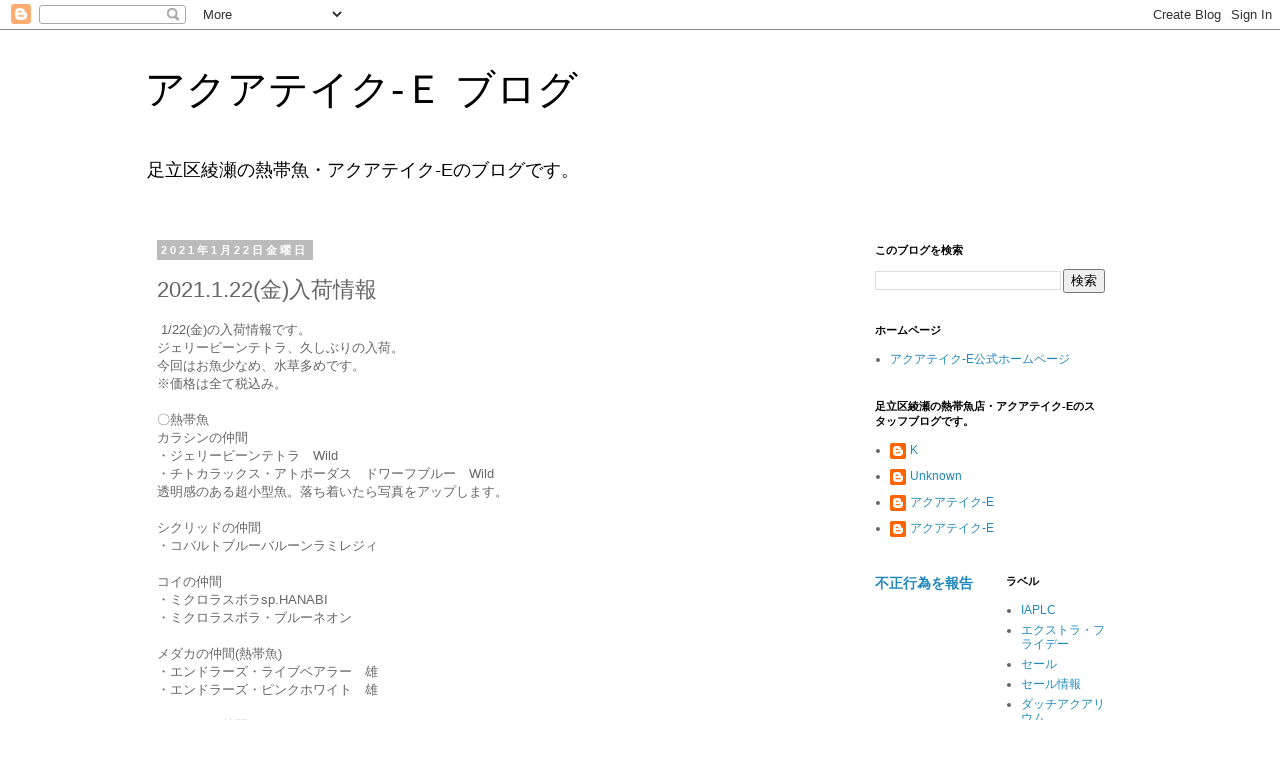

--- FILE ---
content_type: text/html; charset=UTF-8
request_url: http://blog.aquatake-e.jp/2021/01/2021122.html
body_size: 18653
content:
<!DOCTYPE html>
<html class='v2' dir='ltr' lang='ja'>
<head>
<link href='https://www.blogger.com/static/v1/widgets/335934321-css_bundle_v2.css' rel='stylesheet' type='text/css'/>
<meta content='width=1100' name='viewport'/>
<meta content='text/html; charset=UTF-8' http-equiv='Content-Type'/>
<meta content='blogger' name='generator'/>
<link href='http://blog.aquatake-e.jp/favicon.ico' rel='icon' type='image/x-icon'/>
<link href='http://blog.aquatake-e.jp/2021/01/2021122.html' rel='canonical'/>
<link rel="alternate" type="application/atom+xml" title="アクアテイク&#8208;Ｅ ブログ - Atom" href="http://blog.aquatake-e.jp/feeds/posts/default" />
<link rel="alternate" type="application/rss+xml" title="アクアテイク&#8208;Ｅ ブログ - RSS" href="http://blog.aquatake-e.jp/feeds/posts/default?alt=rss" />
<link rel="service.post" type="application/atom+xml" title="アクアテイク&#8208;Ｅ ブログ - Atom" href="https://www.blogger.com/feeds/4910022556364079196/posts/default" />

<link rel="alternate" type="application/atom+xml" title="アクアテイク&#8208;Ｅ ブログ - Atom" href="http://blog.aquatake-e.jp/feeds/474856148459842848/comments/default" />
<!--Can't find substitution for tag [blog.ieCssRetrofitLinks]-->
<link href='https://lh3.googleusercontent.com/-5X1rJ0FAYiUfCKHqSjwKLz7iXFgE76o0YYO0SEcK2wjMySeH52x6iwVliwWU1w' rel='image_src'/>
<meta content='http://blog.aquatake-e.jp/2021/01/2021122.html' property='og:url'/>
<meta content='2021.1.22(金)入荷情報' property='og:title'/>
<meta content=' 1/22(金)の入荷情報です。 ジェリービーンテトラ、久しぶりの入荷。 今回はお魚少なめ、水草多めです。 ※価格は全て税込み。 〇熱帯魚 カラシンの仲間 ・ジェリービーンテトラ　Wild ・チトカラックス・アトポーダス　ドワーフブルー　Wild 透明感のある超小型魚。落ち着いた...' property='og:description'/>
<meta content='https://lh3.googleusercontent.com/-5X1rJ0FAYiUfCKHqSjwKLz7iXFgE76o0YYO0SEcK2wjMySeH52x6iwVliwWU1w=w1200-h630-p-k-no-nu' property='og:image'/>
<title>アクアテイク&#8208;Ｅ ブログ: 2021.1.22(金)入荷情報</title>
<style id='page-skin-1' type='text/css'><!--
/*
-----------------------------------------------
Blogger Template Style
Name:     Simple
Designer: Blogger
URL:      www.blogger.com
----------------------------------------------- */
/* Variable definitions
====================
<Variable name="keycolor" description="Main Color" type="color" default="#66bbdd"/>
<Group description="Page Text" selector="body">
<Variable name="body.font" description="Font" type="font"
default="normal normal 12px Arial, Tahoma, Helvetica, FreeSans, sans-serif"/>
<Variable name="body.text.color" description="Text Color" type="color" default="#222222"/>
</Group>
<Group description="Backgrounds" selector=".body-fauxcolumns-outer">
<Variable name="body.background.color" description="Outer Background" type="color" default="#66bbdd"/>
<Variable name="content.background.color" description="Main Background" type="color" default="#ffffff"/>
<Variable name="header.background.color" description="Header Background" type="color" default="transparent"/>
</Group>
<Group description="Links" selector=".main-outer">
<Variable name="link.color" description="Link Color" type="color" default="#2288bb"/>
<Variable name="link.visited.color" description="Visited Color" type="color" default="#888888"/>
<Variable name="link.hover.color" description="Hover Color" type="color" default="#33aaff"/>
</Group>
<Group description="Blog Title" selector=".header h1">
<Variable name="header.font" description="Font" type="font"
default="normal normal 60px Arial, Tahoma, Helvetica, FreeSans, sans-serif"/>
<Variable name="header.text.color" description="Title Color" type="color" default="#3399bb" />
</Group>
<Group description="Blog Description" selector=".header .description">
<Variable name="description.text.color" description="Description Color" type="color"
default="#777777" />
</Group>
<Group description="Tabs Text" selector=".tabs-inner .widget li a">
<Variable name="tabs.font" description="Font" type="font"
default="normal normal 14px Arial, Tahoma, Helvetica, FreeSans, sans-serif"/>
<Variable name="tabs.text.color" description="Text Color" type="color" default="#999999"/>
<Variable name="tabs.selected.text.color" description="Selected Color" type="color" default="#000000"/>
</Group>
<Group description="Tabs Background" selector=".tabs-outer .PageList">
<Variable name="tabs.background.color" description="Background Color" type="color" default="#f5f5f5"/>
<Variable name="tabs.selected.background.color" description="Selected Color" type="color" default="#eeeeee"/>
</Group>
<Group description="Post Title" selector="h3.post-title, .comments h4">
<Variable name="post.title.font" description="Font" type="font"
default="normal normal 22px Arial, Tahoma, Helvetica, FreeSans, sans-serif"/>
</Group>
<Group description="Date Header" selector=".date-header">
<Variable name="date.header.color" description="Text Color" type="color"
default="#666666"/>
<Variable name="date.header.background.color" description="Background Color" type="color"
default="transparent"/>
<Variable name="date.header.font" description="Text Font" type="font"
default="normal bold 11px Arial, Tahoma, Helvetica, FreeSans, sans-serif"/>
<Variable name="date.header.padding" description="Date Header Padding" type="string" default="inherit"/>
<Variable name="date.header.letterspacing" description="Date Header Letter Spacing" type="string" default="inherit"/>
<Variable name="date.header.margin" description="Date Header Margin" type="string" default="inherit"/>
</Group>
<Group description="Post Footer" selector=".post-footer">
<Variable name="post.footer.text.color" description="Text Color" type="color" default="#666666"/>
<Variable name="post.footer.background.color" description="Background Color" type="color"
default="#f9f9f9"/>
<Variable name="post.footer.border.color" description="Shadow Color" type="color" default="#eeeeee"/>
</Group>
<Group description="Gadgets" selector="h2">
<Variable name="widget.title.font" description="Title Font" type="font"
default="normal bold 11px Arial, Tahoma, Helvetica, FreeSans, sans-serif"/>
<Variable name="widget.title.text.color" description="Title Color" type="color" default="#000000"/>
<Variable name="widget.alternate.text.color" description="Alternate Color" type="color" default="#999999"/>
</Group>
<Group description="Images" selector=".main-inner">
<Variable name="image.background.color" description="Background Color" type="color" default="#ffffff"/>
<Variable name="image.border.color" description="Border Color" type="color" default="#eeeeee"/>
<Variable name="image.text.color" description="Caption Text Color" type="color" default="#666666"/>
</Group>
<Group description="Accents" selector=".content-inner">
<Variable name="body.rule.color" description="Separator Line Color" type="color" default="#eeeeee"/>
<Variable name="tabs.border.color" description="Tabs Border Color" type="color" default="transparent"/>
</Group>
<Variable name="body.background" description="Body Background" type="background"
color="#ffffff" default="$(color) none repeat scroll top left"/>
<Variable name="body.background.override" description="Body Background Override" type="string" default=""/>
<Variable name="body.background.gradient.cap" description="Body Gradient Cap" type="url"
default="url(https://resources.blogblog.com/blogblog/data/1kt/simple/gradients_light.png)"/>
<Variable name="body.background.gradient.tile" description="Body Gradient Tile" type="url"
default="url(https://resources.blogblog.com/blogblog/data/1kt/simple/body_gradient_tile_light.png)"/>
<Variable name="content.background.color.selector" description="Content Background Color Selector" type="string" default=".content-inner"/>
<Variable name="content.padding" description="Content Padding" type="length" default="10px" min="0" max="100px"/>
<Variable name="content.padding.horizontal" description="Content Horizontal Padding" type="length" default="10px" min="0" max="100px"/>
<Variable name="content.shadow.spread" description="Content Shadow Spread" type="length" default="40px" min="0" max="100px"/>
<Variable name="content.shadow.spread.webkit" description="Content Shadow Spread (WebKit)" type="length" default="5px" min="0" max="100px"/>
<Variable name="content.shadow.spread.ie" description="Content Shadow Spread (IE)" type="length" default="10px" min="0" max="100px"/>
<Variable name="main.border.width" description="Main Border Width" type="length" default="0" min="0" max="10px"/>
<Variable name="header.background.gradient" description="Header Gradient" type="url" default="none"/>
<Variable name="header.shadow.offset.left" description="Header Shadow Offset Left" type="length" default="-1px" min="-50px" max="50px"/>
<Variable name="header.shadow.offset.top" description="Header Shadow Offset Top" type="length" default="-1px" min="-50px" max="50px"/>
<Variable name="header.shadow.spread" description="Header Shadow Spread" type="length" default="1px" min="0" max="100px"/>
<Variable name="header.padding" description="Header Padding" type="length" default="30px" min="0" max="100px"/>
<Variable name="header.border.size" description="Header Border Size" type="length" default="1px" min="0" max="10px"/>
<Variable name="header.bottom.border.size" description="Header Bottom Border Size" type="length" default="1px" min="0" max="10px"/>
<Variable name="header.border.horizontalsize" description="Header Horizontal Border Size" type="length" default="0" min="0" max="10px"/>
<Variable name="description.text.size" description="Description Text Size" type="string" default="140%"/>
<Variable name="tabs.margin.top" description="Tabs Margin Top" type="length" default="0" min="0" max="100px"/>
<Variable name="tabs.margin.side" description="Tabs Side Margin" type="length" default="30px" min="0" max="100px"/>
<Variable name="tabs.background.gradient" description="Tabs Background Gradient" type="url"
default="url(https://resources.blogblog.com/blogblog/data/1kt/simple/gradients_light.png)"/>
<Variable name="tabs.border.width" description="Tabs Border Width" type="length" default="1px" min="0" max="10px"/>
<Variable name="tabs.bevel.border.width" description="Tabs Bevel Border Width" type="length" default="1px" min="0" max="10px"/>
<Variable name="post.margin.bottom" description="Post Bottom Margin" type="length" default="25px" min="0" max="100px"/>
<Variable name="image.border.small.size" description="Image Border Small Size" type="length" default="2px" min="0" max="10px"/>
<Variable name="image.border.large.size" description="Image Border Large Size" type="length" default="5px" min="0" max="10px"/>
<Variable name="page.width.selector" description="Page Width Selector" type="string" default=".region-inner"/>
<Variable name="page.width" description="Page Width" type="string" default="auto"/>
<Variable name="main.section.margin" description="Main Section Margin" type="length" default="15px" min="0" max="100px"/>
<Variable name="main.padding" description="Main Padding" type="length" default="15px" min="0" max="100px"/>
<Variable name="main.padding.top" description="Main Padding Top" type="length" default="30px" min="0" max="100px"/>
<Variable name="main.padding.bottom" description="Main Padding Bottom" type="length" default="30px" min="0" max="100px"/>
<Variable name="paging.background"
color="#ffffff"
description="Background of blog paging area" type="background"
default="transparent none no-repeat scroll top center"/>
<Variable name="footer.bevel" description="Bevel border length of footer" type="length" default="0" min="0" max="10px"/>
<Variable name="mobile.background.overlay" description="Mobile Background Overlay" type="string"
default="transparent none repeat scroll top left"/>
<Variable name="mobile.background.size" description="Mobile Background Size" type="string" default="auto"/>
<Variable name="mobile.button.color" description="Mobile Button Color" type="color" default="#ffffff" />
<Variable name="startSide" description="Side where text starts in blog language" type="automatic" default="left"/>
<Variable name="endSide" description="Side where text ends in blog language" type="automatic" default="right"/>
*/
/* Content
----------------------------------------------- */
body {
font: normal normal 12px 'Trebuchet MS', Trebuchet, Verdana, sans-serif;
color: #666666;
background: #ffffff none repeat scroll top left;
padding: 0 0 0 0;
}
html body .region-inner {
min-width: 0;
max-width: 100%;
width: auto;
}
h2 {
font-size: 22px;
}
a:link {
text-decoration:none;
color: #2288bb;
}
a:visited {
text-decoration:none;
color: #888888;
}
a:hover {
text-decoration:underline;
color: #33aaff;
}
.body-fauxcolumn-outer .fauxcolumn-inner {
background: transparent none repeat scroll top left;
_background-image: none;
}
.body-fauxcolumn-outer .cap-top {
position: absolute;
z-index: 1;
height: 400px;
width: 100%;
}
.body-fauxcolumn-outer .cap-top .cap-left {
width: 100%;
background: transparent none repeat-x scroll top left;
_background-image: none;
}
.content-outer {
-moz-box-shadow: 0 0 0 rgba(0, 0, 0, .15);
-webkit-box-shadow: 0 0 0 rgba(0, 0, 0, .15);
-goog-ms-box-shadow: 0 0 0 #333333;
box-shadow: 0 0 0 rgba(0, 0, 0, .15);
margin-bottom: 1px;
}
.content-inner {
padding: 10px 40px;
}
.content-inner {
background-color: #ffffff;
}
/* Header
----------------------------------------------- */
.header-outer {
background: transparent none repeat-x scroll 0 -400px;
_background-image: none;
}
.Header h1 {
font: normal normal 40px 'Trebuchet MS',Trebuchet,Verdana,sans-serif;
color: #000000;
text-shadow: 0 0 0 rgba(0, 0, 0, .2);
}
.Header h1 a {
color: #000000;
}
.Header .description {
font-size: 18px;
color: #000000;
}
.header-inner .Header .titlewrapper {
padding: 22px 0;
}
.header-inner .Header .descriptionwrapper {
padding: 0 0;
}
/* Tabs
----------------------------------------------- */
.tabs-inner .section:first-child {
border-top: 0 solid #dddddd;
}
.tabs-inner .section:first-child ul {
margin-top: -1px;
border-top: 1px solid #dddddd;
border-left: 1px solid #dddddd;
border-right: 1px solid #dddddd;
}
.tabs-inner .widget ul {
background: transparent none repeat-x scroll 0 -800px;
_background-image: none;
border-bottom: 1px solid #dddddd;
margin-top: 0;
margin-left: -30px;
margin-right: -30px;
}
.tabs-inner .widget li a {
display: inline-block;
padding: .6em 1em;
font: normal normal 12px 'Trebuchet MS', Trebuchet, Verdana, sans-serif;
color: #000000;
border-left: 1px solid #ffffff;
border-right: 1px solid #dddddd;
}
.tabs-inner .widget li:first-child a {
border-left: none;
}
.tabs-inner .widget li.selected a, .tabs-inner .widget li a:hover {
color: #000000;
background-color: #eeeeee;
text-decoration: none;
}
/* Columns
----------------------------------------------- */
.main-outer {
border-top: 0 solid transparent;
}
.fauxcolumn-left-outer .fauxcolumn-inner {
border-right: 1px solid transparent;
}
.fauxcolumn-right-outer .fauxcolumn-inner {
border-left: 1px solid transparent;
}
/* Headings
----------------------------------------------- */
div.widget > h2,
div.widget h2.title {
margin: 0 0 1em 0;
font: normal bold 11px 'Trebuchet MS',Trebuchet,Verdana,sans-serif;
color: #000000;
}
/* Widgets
----------------------------------------------- */
.widget .zippy {
color: #999999;
text-shadow: 2px 2px 1px rgba(0, 0, 0, .1);
}
.widget .popular-posts ul {
list-style: none;
}
/* Posts
----------------------------------------------- */
h2.date-header {
font: normal bold 11px Arial, Tahoma, Helvetica, FreeSans, sans-serif;
}
.date-header span {
background-color: #bbbbbb;
color: #ffffff;
padding: 0.4em;
letter-spacing: 3px;
margin: inherit;
}
.main-inner {
padding-top: 35px;
padding-bottom: 65px;
}
.main-inner .column-center-inner {
padding: 0 0;
}
.main-inner .column-center-inner .section {
margin: 0 1em;
}
.post {
margin: 0 0 45px 0;
}
h3.post-title, .comments h4 {
font: normal normal 22px 'Trebuchet MS',Trebuchet,Verdana,sans-serif;
margin: .75em 0 0;
}
.post-body {
font-size: 110%;
line-height: 1.4;
position: relative;
}
.post-body img, .post-body .tr-caption-container, .Profile img, .Image img,
.BlogList .item-thumbnail img {
padding: 2px;
background: #ffffff;
border: 1px solid #eeeeee;
-moz-box-shadow: 1px 1px 5px rgba(0, 0, 0, .1);
-webkit-box-shadow: 1px 1px 5px rgba(0, 0, 0, .1);
box-shadow: 1px 1px 5px rgba(0, 0, 0, .1);
}
.post-body img, .post-body .tr-caption-container {
padding: 5px;
}
.post-body .tr-caption-container {
color: #666666;
}
.post-body .tr-caption-container img {
padding: 0;
background: transparent;
border: none;
-moz-box-shadow: 0 0 0 rgba(0, 0, 0, .1);
-webkit-box-shadow: 0 0 0 rgba(0, 0, 0, .1);
box-shadow: 0 0 0 rgba(0, 0, 0, .1);
}
.post-header {
margin: 0 0 1.5em;
line-height: 1.6;
font-size: 90%;
}
.post-footer {
margin: 20px -2px 0;
padding: 5px 10px;
color: #666666;
background-color: #eeeeee;
border-bottom: 1px solid #eeeeee;
line-height: 1.6;
font-size: 90%;
}
#comments .comment-author {
padding-top: 1.5em;
border-top: 1px solid transparent;
background-position: 0 1.5em;
}
#comments .comment-author:first-child {
padding-top: 0;
border-top: none;
}
.avatar-image-container {
margin: .2em 0 0;
}
#comments .avatar-image-container img {
border: 1px solid #eeeeee;
}
/* Comments
----------------------------------------------- */
.comments .comments-content .icon.blog-author {
background-repeat: no-repeat;
background-image: url([data-uri]);
}
.comments .comments-content .loadmore a {
border-top: 1px solid #999999;
border-bottom: 1px solid #999999;
}
.comments .comment-thread.inline-thread {
background-color: #eeeeee;
}
.comments .continue {
border-top: 2px solid #999999;
}
/* Accents
---------------------------------------------- */
.section-columns td.columns-cell {
border-left: 1px solid transparent;
}
.blog-pager {
background: transparent url(https://resources.blogblog.com/blogblog/data/1kt/simple/paging_dot.png) repeat-x scroll top center;
}
.blog-pager-older-link, .home-link,
.blog-pager-newer-link {
background-color: #ffffff;
padding: 5px;
}
.footer-outer {
border-top: 1px dashed #bbbbbb;
}
/* Mobile
----------------------------------------------- */
body.mobile  {
background-size: auto;
}
.mobile .body-fauxcolumn-outer {
background: transparent none repeat scroll top left;
}
.mobile .body-fauxcolumn-outer .cap-top {
background-size: 100% auto;
}
.mobile .content-outer {
-webkit-box-shadow: 0 0 3px rgba(0, 0, 0, .15);
box-shadow: 0 0 3px rgba(0, 0, 0, .15);
}
.mobile .tabs-inner .widget ul {
margin-left: 0;
margin-right: 0;
}
.mobile .post {
margin: 0;
}
.mobile .main-inner .column-center-inner .section {
margin: 0;
}
.mobile .date-header span {
padding: 0.1em 10px;
margin: 0 -10px;
}
.mobile h3.post-title {
margin: 0;
}
.mobile .blog-pager {
background: transparent none no-repeat scroll top center;
}
.mobile .footer-outer {
border-top: none;
}
.mobile .main-inner, .mobile .footer-inner {
background-color: #ffffff;
}
.mobile-index-contents {
color: #666666;
}
.mobile-link-button {
background-color: #2288bb;
}
.mobile-link-button a:link, .mobile-link-button a:visited {
color: #ffffff;
}
.mobile .tabs-inner .section:first-child {
border-top: none;
}
.mobile .tabs-inner .PageList .widget-content {
background-color: #eeeeee;
color: #000000;
border-top: 1px solid #dddddd;
border-bottom: 1px solid #dddddd;
}
.mobile .tabs-inner .PageList .widget-content .pagelist-arrow {
border-left: 1px solid #dddddd;
}

--></style>
<style id='template-skin-1' type='text/css'><!--
body {
min-width: 1070px;
}
.content-outer, .content-fauxcolumn-outer, .region-inner {
min-width: 1070px;
max-width: 1070px;
_width: 1070px;
}
.main-inner .columns {
padding-left: 0;
padding-right: 290px;
}
.main-inner .fauxcolumn-center-outer {
left: 0;
right: 290px;
/* IE6 does not respect left and right together */
_width: expression(this.parentNode.offsetWidth -
parseInt("0") -
parseInt("290px") + 'px');
}
.main-inner .fauxcolumn-left-outer {
width: 0;
}
.main-inner .fauxcolumn-right-outer {
width: 290px;
}
.main-inner .column-left-outer {
width: 0;
right: 100%;
margin-left: -0;
}
.main-inner .column-right-outer {
width: 290px;
margin-right: -290px;
}
#layout {
min-width: 0;
}
#layout .content-outer {
min-width: 0;
width: 800px;
}
#layout .region-inner {
min-width: 0;
width: auto;
}
body#layout div.add_widget {
padding: 8px;
}
body#layout div.add_widget a {
margin-left: 32px;
}
--></style>
<link href='https://www.blogger.com/dyn-css/authorization.css?targetBlogID=4910022556364079196&amp;zx=3f09de1e-6741-42a4-8ae9-3f81234244ce' media='none' onload='if(media!=&#39;all&#39;)media=&#39;all&#39;' rel='stylesheet'/><noscript><link href='https://www.blogger.com/dyn-css/authorization.css?targetBlogID=4910022556364079196&amp;zx=3f09de1e-6741-42a4-8ae9-3f81234244ce' rel='stylesheet'/></noscript>
<meta name='google-adsense-platform-account' content='ca-host-pub-1556223355139109'/>
<meta name='google-adsense-platform-domain' content='blogspot.com'/>

</head>
<body class='loading'>
<div class='navbar section' id='navbar' name='Navbar'><div class='widget Navbar' data-version='1' id='Navbar1'><script type="text/javascript">
    function setAttributeOnload(object, attribute, val) {
      if(window.addEventListener) {
        window.addEventListener('load',
          function(){ object[attribute] = val; }, false);
      } else {
        window.attachEvent('onload', function(){ object[attribute] = val; });
      }
    }
  </script>
<div id="navbar-iframe-container"></div>
<script type="text/javascript" src="https://apis.google.com/js/platform.js"></script>
<script type="text/javascript">
      gapi.load("gapi.iframes:gapi.iframes.style.bubble", function() {
        if (gapi.iframes && gapi.iframes.getContext) {
          gapi.iframes.getContext().openChild({
              url: 'https://www.blogger.com/navbar/4910022556364079196?po\x3d474856148459842848\x26origin\x3dhttp://blog.aquatake-e.jp',
              where: document.getElementById("navbar-iframe-container"),
              id: "navbar-iframe"
          });
        }
      });
    </script><script type="text/javascript">
(function() {
var script = document.createElement('script');
script.type = 'text/javascript';
script.src = '//pagead2.googlesyndication.com/pagead/js/google_top_exp.js';
var head = document.getElementsByTagName('head')[0];
if (head) {
head.appendChild(script);
}})();
</script>
</div></div>
<div class='body-fauxcolumns'>
<div class='fauxcolumn-outer body-fauxcolumn-outer'>
<div class='cap-top'>
<div class='cap-left'></div>
<div class='cap-right'></div>
</div>
<div class='fauxborder-left'>
<div class='fauxborder-right'></div>
<div class='fauxcolumn-inner'>
</div>
</div>
<div class='cap-bottom'>
<div class='cap-left'></div>
<div class='cap-right'></div>
</div>
</div>
</div>
<div class='content'>
<div class='content-fauxcolumns'>
<div class='fauxcolumn-outer content-fauxcolumn-outer'>
<div class='cap-top'>
<div class='cap-left'></div>
<div class='cap-right'></div>
</div>
<div class='fauxborder-left'>
<div class='fauxborder-right'></div>
<div class='fauxcolumn-inner'>
</div>
</div>
<div class='cap-bottom'>
<div class='cap-left'></div>
<div class='cap-right'></div>
</div>
</div>
</div>
<div class='content-outer'>
<div class='content-cap-top cap-top'>
<div class='cap-left'></div>
<div class='cap-right'></div>
</div>
<div class='fauxborder-left content-fauxborder-left'>
<div class='fauxborder-right content-fauxborder-right'></div>
<div class='content-inner'>
<header>
<div class='header-outer'>
<div class='header-cap-top cap-top'>
<div class='cap-left'></div>
<div class='cap-right'></div>
</div>
<div class='fauxborder-left header-fauxborder-left'>
<div class='fauxborder-right header-fauxborder-right'></div>
<div class='region-inner header-inner'>
<div class='header section' id='header' name='ヘッダー'><div class='widget Header' data-version='1' id='Header1'>
<div id='header-inner'>
<div class='titlewrapper'>
<h1 class='title'>
<a href='http://blog.aquatake-e.jp/'>
アクアテイク&#8208;Ｅ ブログ
</a>
</h1>
</div>
<div class='descriptionwrapper'>
<p class='description'><span>足立区綾瀬の熱帯魚&#12539;アクアテイク&#8208;Eのブログです&#12290;</span></p>
</div>
</div>
</div></div>
</div>
</div>
<div class='header-cap-bottom cap-bottom'>
<div class='cap-left'></div>
<div class='cap-right'></div>
</div>
</div>
</header>
<div class='tabs-outer'>
<div class='tabs-cap-top cap-top'>
<div class='cap-left'></div>
<div class='cap-right'></div>
</div>
<div class='fauxborder-left tabs-fauxborder-left'>
<div class='fauxborder-right tabs-fauxborder-right'></div>
<div class='region-inner tabs-inner'>
<div class='tabs no-items section' id='crosscol' name='Cross-Column'></div>
<div class='tabs no-items section' id='crosscol-overflow' name='Cross-Column 2'></div>
</div>
</div>
<div class='tabs-cap-bottom cap-bottom'>
<div class='cap-left'></div>
<div class='cap-right'></div>
</div>
</div>
<div class='main-outer'>
<div class='main-cap-top cap-top'>
<div class='cap-left'></div>
<div class='cap-right'></div>
</div>
<div class='fauxborder-left main-fauxborder-left'>
<div class='fauxborder-right main-fauxborder-right'></div>
<div class='region-inner main-inner'>
<div class='columns fauxcolumns'>
<div class='fauxcolumn-outer fauxcolumn-center-outer'>
<div class='cap-top'>
<div class='cap-left'></div>
<div class='cap-right'></div>
</div>
<div class='fauxborder-left'>
<div class='fauxborder-right'></div>
<div class='fauxcolumn-inner'>
</div>
</div>
<div class='cap-bottom'>
<div class='cap-left'></div>
<div class='cap-right'></div>
</div>
</div>
<div class='fauxcolumn-outer fauxcolumn-left-outer'>
<div class='cap-top'>
<div class='cap-left'></div>
<div class='cap-right'></div>
</div>
<div class='fauxborder-left'>
<div class='fauxborder-right'></div>
<div class='fauxcolumn-inner'>
</div>
</div>
<div class='cap-bottom'>
<div class='cap-left'></div>
<div class='cap-right'></div>
</div>
</div>
<div class='fauxcolumn-outer fauxcolumn-right-outer'>
<div class='cap-top'>
<div class='cap-left'></div>
<div class='cap-right'></div>
</div>
<div class='fauxborder-left'>
<div class='fauxborder-right'></div>
<div class='fauxcolumn-inner'>
</div>
</div>
<div class='cap-bottom'>
<div class='cap-left'></div>
<div class='cap-right'></div>
</div>
</div>
<!-- corrects IE6 width calculation -->
<div class='columns-inner'>
<div class='column-center-outer'>
<div class='column-center-inner'>
<div class='main section' id='main' name='メイン'><div class='widget Blog' data-version='1' id='Blog1'>
<div class='blog-posts hfeed'>

          <div class="date-outer">
        
<h2 class='date-header'><span>2021年1月22日金曜日</span></h2>

          <div class="date-posts">
        
<div class='post-outer'>
<div class='post hentry uncustomized-post-template' itemprop='blogPost' itemscope='itemscope' itemtype='http://schema.org/BlogPosting'>
<meta content='https://lh3.googleusercontent.com/-5X1rJ0FAYiUfCKHqSjwKLz7iXFgE76o0YYO0SEcK2wjMySeH52x6iwVliwWU1w' itemprop='image_url'/>
<meta content='4910022556364079196' itemprop='blogId'/>
<meta content='474856148459842848' itemprop='postId'/>
<a name='474856148459842848'></a>
<h3 class='post-title entry-title' itemprop='name'>
2021.1.22(金)入荷情報
</h3>
<div class='post-header'>
<div class='post-header-line-1'></div>
</div>
<div class='post-body entry-content' id='post-body-474856148459842848' itemprop='description articleBody'>
<p>&nbsp;1/22(金)の入荷情報です&#12290;<br />ジェリービーンテトラ&#12289;久しぶりの入荷&#12290;<br />今回はお魚少なめ&#12289;水草多めです&#12290;<br />&#8251;価格は全て税込み&#12290;<br /><br />&#12295;熱帯魚<br />カラシンの仲間<br />&#12539;ジェリービーンテトラ&#12288;Wild<br />&#12539;チトカラックス&#12539;アトポーダス&#12288;ドワーフブルー&#12288;Wild<br />透明感のある超小型魚&#12290;落ち着いたら写真をアップします&#12290;<br /><br />シクリッドの仲間<br />&#12539;コバルトブルーバルーンラミレジィ<br /><br />コイの仲間<br />&#12539;ミクロラスボラsp.HANABI<br />&#12539;ミクロラスボラ&#12539;ブルーネオン<br /><br />メダカの仲間(熱帯魚)<br />&#12539;エンドラーズ&#12539;ライブベアラー&#12288;雄<br />&#12539;エンドラーズ&#12539;ピンクホワイト&#12288;雄<br /><br />アナバスの仲間<br />&#12539;ショーベタ&#12539;ハーフムーン&#12288;雌&#12288;1,480円<br /><img alt="" id="id_c421_15e9_6960_887a" src="https://lh3.googleusercontent.com/-5X1rJ0FAYiUfCKHqSjwKLz7iXFgE76o0YYO0SEcK2wjMySeH52x6iwVliwWU1w" style="height: auto; width: 353px;" title="" tooltip="" /><br /><br /><img alt="" id="id_61c8_3012_602_5ee7" src="https://lh6.googleusercontent.com/M4hom2hRG-aZrGdJBWKpmB4d2oQF84DniX5HKKJ0fOsB4jimB23cd_rc7Hx_IJk" style="height: auto; width: 353px;" title="" tooltip="" /><br /><br /><img alt="" id="id_e02b_cf1e_5528_c58f" src="https://lh6.googleusercontent.com/cl9kUxYMXQS3TiNZ4C9-wQY3uzkx6NXTgT1t4vNnsbfugJ_9ZPdh2LM6P0zqitw" style="height: auto; width: 353px;" title="" tooltip="" /><br />上野のおすすめですが&#12289;写りが悪いです&#12290;<br /><br /><img alt="" id="id_9c9e_6a5e_7325_fb0b" src="https://lh3.googleusercontent.com/hbO5FmL00f2czl-dJ0Ab-2Up-7dNiuRjusB5L9Eb2b5ALzSG619cE_pWwZ8665c" style="height: auto; width: 353px;" title="" tooltip="" /><br /><br />&#12539;トラディショナル&#12539;ベタ&#12288;雄<br />&#12539;ネオンドワーフグラミー<br />&#12539;スファエリクティス&#12539;バイランティ<br />別名&#12539;ゼブラチョコレートグラミー&#12290;雌の方が綺麗になります&#12290;<br /><br />コリドラスの仲間<br />&#12539;コリドラス&#12539;イルミナティ&#12539;オレンジ&#12288;Wild 2,480円</p><p><img alt="" id="id_f5c1_ccef_877a_ea3b" src="https://lh5.googleusercontent.com/IjIFWci2TXiFNY7puQL2ePB9GoNRHSi2hL_y5J8LYBUAT2EK7A5VB5yjjR4HYuA" style="height: auto; width: 353px;" title="" tooltip="" /><br />いつ見ても&#12289;自然が作りだしたとは思えない発色&#12290;<br /><br /><img alt="" id="id_17d7_33c3_bf7c_1c49" src="https://lh3.googleusercontent.com/u3qyLft0IE7CrHtPDPpaeKBNYOHSdf4uGuDVHvzKG7bzoYVJR1v2miAxeSW37v4" style="height: auto; width: 353px;" title="" tooltip="" /><br />2匹入荷しました&#12290;いつも仲良く並んでいます&#12290;<br /><br />&#12539;コリドラス&#12539;アドルフォイ&#12288;Wild<br /><br />&#12295;生き餌<br />&#12539;活イトメ<br />前回3日で完売してしまったので&#12289;多めに仕入れました&#12290;<br /><br />&#12295;水草<br />鉛巻き水草(輸入物)&#12288;1束480円&#12288;3束1,280円<br />&#12539;カボンバ<br />&#12539;マツモ<br />&#12539;アナカリス<br />&#12539;ロタラ&#12539;ブラッドレッド<br />&#12539;ロタラ&#12539;ロトンディフォリア&#12539;レディッシュ<br />&#12539;ロタラ&#12539;ロトンディフォリア&#12539;オレンジジュース<br />&#12539;ロタラ&#12539;マニュピレンシス<br />&#12539;ロタラ&#12539;インジカ<br />&#12539;グリーンロタラ<br />&#12539;ロタラ&#12539;ワリッキー<br />&#12539;ロタラ&#12539;ナンセアン<br />&#12539;ロタラ&#12539;マクランドラ<br />&#12539;スクリューバリスネリア<br />&#12539;ウィステリア<br />&#12539;バコパ&#12539;モンニエリ<br />&#12539;ラージパールグラス<br />&#12539;アンブリア<br />&#12539;アマゾンチドメグサ<br />&#12539;ルドウィジアsp.スーパーレッド<br />&#12539;オランダプラント<br />&#12539;アルテルナンテラ&#12539;レインキー<br />&#12539;ディディプリス&#12539;ディアンドラ<br /><br />国産水草&#12288;1束480円&#12288;3束1280円<br />&#12539;ハイグロフィラ&#12539;ポリスペルマ<br />&#12539;ベトナムゴマノハグサ<br />&#12539;アマゾンチドメグサ<br />&#12539;バコパ&#12539;モンニエリ<br />&#12539;アンブリア<br />&#12539;グリーンロタラ<br />&#12539;ロタラsp.イエロー<br />&#12539;ロタラsp.ベトナムHra<br />&#12539;オレンジミリオフィラム<br /><br />&#12539;ロタラ&#12539;インジカ<br /><img alt="" id="id_1033_b0a6_2145_f41a" src="https://lh3.googleusercontent.com/AEDL8hd8lp6p9QHF2pzAaHq7aw1lnj1yXoxvadnBQ4ICA_0_v5LKLdWuKBOjNrU" style="height: auto; width: 353px;" title="" tooltip="" /></p><p>これだけ完全水中葉です&#12290;(他は水上葉)<br />状態良好&#65281; おすすめです&#12290;<br /><br />アヌビアスの仲間(輸入物)<br />&#12539;アヌビアス&#12539;コーヒーフォリア&#12288;1,680円</p><p><img alt="" id="id_f924_8a3e_d4ef_ee5f" src="https://lh3.googleusercontent.com/fqPThl5rdBpy-1NJH5DGPVXi3Pv0YBs5j-aCGYA4RYytEv2oaxEGsqMPoqEGSxw" style="height: auto; width: 353px;" title="" tooltip="" /><br />葉に入る皺が美しいです&#12290;<br />名前の由来はコーヒーの葉と姿が似ているからです&#12290;<br />私は昔&#12300;新芽がコーヒー色をしているから&#12301;と嘘を教えられて&#12289;しばらく信じていました(笑)<br /><br />&#12539;アヌビアス&#12539;ナナ&#12539;ミニ<br />&#12539;アヌビアス&#12539;ヘテロフィラ<br />&#12539;アヌビアスsp.ショート&#65286;シャープ<br />&#12539;アヌビアス&#12539;バルテリー&#8220;バタフライ&#8221;<br />&#12539;アヌビアス&#12539;ランケオラータ<br />&#12539;アヌビアス&#12539;ナナ&#12539;コインリーフ&#12288;アクアフルール社<br /><br />組織培養カップ<br />トロピカ社&#12539;1-2-GROW<br />&#12539;ポゴステモン&#12539;エレクタス<br />&#12539;ニムフォイデスsp.タイワン<br />&#12539;リシア<br />&#12539;ドワーフアマゾンフロッグピット<br />&#12539;オオサンショウモ<br /><br />その他<br />&#12539;南米ウィローモス&#12288;国産カップ<br />&#12539;エキノドルス&#12539;スモールベア<br />&#12539;ニムファ&#12539;ミクランサ<br />&#12539;ミクロソリウム&#12539;プテロプス&#12288;ヤシガラマット付き<br /><br />ご来店お待ちしております&#12290;<br /><br />上野</p>
<div style='clear: both;'></div>
</div>
<div class='post-footer'>
<div class='post-footer-line post-footer-line-1'>
<span class='post-author vcard'>
</span>
<span class='post-timestamp'>
時刻:
<meta content='http://blog.aquatake-e.jp/2021/01/2021122.html' itemprop='url'/>
<a class='timestamp-link' href='http://blog.aquatake-e.jp/2021/01/2021122.html' rel='bookmark' title='permanent link'><abbr class='published' itemprop='datePublished' title='2021-01-22T18:19:00+09:00'>1月 22, 2021</abbr></a>
</span>
<span class='post-comment-link'>
</span>
<span class='post-icons'>
<span class='item-control blog-admin pid-975315091'>
<a href='https://www.blogger.com/post-edit.g?blogID=4910022556364079196&postID=474856148459842848&from=pencil' title='投稿を編集'>
<img alt='' class='icon-action' height='18' src='https://resources.blogblog.com/img/icon18_edit_allbkg.gif' width='18'/>
</a>
</span>
</span>
<div class='post-share-buttons goog-inline-block'>
<a class='goog-inline-block share-button sb-email' href='https://www.blogger.com/share-post.g?blogID=4910022556364079196&postID=474856148459842848&target=email' target='_blank' title='メールで送信'><span class='share-button-link-text'>メールで送信</span></a><a class='goog-inline-block share-button sb-blog' href='https://www.blogger.com/share-post.g?blogID=4910022556364079196&postID=474856148459842848&target=blog' onclick='window.open(this.href, "_blank", "height=270,width=475"); return false;' target='_blank' title='BlogThis!'><span class='share-button-link-text'>BlogThis!</span></a><a class='goog-inline-block share-button sb-twitter' href='https://www.blogger.com/share-post.g?blogID=4910022556364079196&postID=474856148459842848&target=twitter' target='_blank' title='X で共有'><span class='share-button-link-text'>X で共有</span></a><a class='goog-inline-block share-button sb-facebook' href='https://www.blogger.com/share-post.g?blogID=4910022556364079196&postID=474856148459842848&target=facebook' onclick='window.open(this.href, "_blank", "height=430,width=640"); return false;' target='_blank' title='Facebook で共有する'><span class='share-button-link-text'>Facebook で共有する</span></a><a class='goog-inline-block share-button sb-pinterest' href='https://www.blogger.com/share-post.g?blogID=4910022556364079196&postID=474856148459842848&target=pinterest' target='_blank' title='Pinterest に共有'><span class='share-button-link-text'>Pinterest に共有</span></a>
</div>
</div>
<div class='post-footer-line post-footer-line-2'>
<span class='post-labels'>
ラベル:
<a href='http://blog.aquatake-e.jp/search/label/%E3%83%99%E3%82%BF' rel='tag'>ベタ</a>,
<a href='http://blog.aquatake-e.jp/search/label/%E6%B0%B4%E8%8D%89%E5%85%A5%E8%8D%B7%E6%83%85%E5%A0%B1' rel='tag'>水草入荷情報</a>,
<a href='http://blog.aquatake-e.jp/search/label/%E7%94%9F%E4%BD%93%E5%85%A5%E8%8D%B7%E6%83%85%E5%A0%B1' rel='tag'>生体入荷情報</a>
</span>
</div>
<div class='post-footer-line post-footer-line-3'>
<span class='post-location'>
</span>
</div>
</div>
</div>
<div class='comments' id='comments'>
<a name='comments'></a>
</div>
</div>
<div class='inline-ad'>
</div>

        </div></div>
      
</div>
<div class='blog-pager' id='blog-pager'>
<span id='blog-pager-newer-link'>
<a class='blog-pager-newer-link' href='http://blog.aquatake-e.jp/2021/01/2020123.html' id='Blog1_blog-pager-newer-link' title='次の投稿'>次の投稿</a>
</span>
<span id='blog-pager-older-link'>
<a class='blog-pager-older-link' href='http://blog.aquatake-e.jp/2021/01/2020116.html' id='Blog1_blog-pager-older-link' title='前の投稿'>前の投稿</a>
</span>
<a class='home-link' href='http://blog.aquatake-e.jp/'>ホーム</a>
</div>
<div class='clear'></div>
<div class='post-feeds'>
</div>
</div><div class='widget FeaturedPost' data-version='1' id='FeaturedPost1'>
<div class='post-summary'>
<h3><a href='http://blog.aquatake-e.jp/2026/01/115.html'> 1/15(木)の入荷情報</a></h3>
<p>
&#160;1/15(木)の入荷情報です&#12290; 今週のオススメのお魚はロングフィンカージナルアカヒレとレッドファントムルブラ&#65281; 水草はブセが少し入荷&#65281;ラストアラマンダか&#65281;&#65311; &#8251;価格は税込み&#12289;通販不可&#12290;&#12288; 特に注記が無い限り&#12289;魚(及びその他生き物)のコメントは武江&#12289;植物のコメントは髙萩のものです...
</p>
<img class='image' src='https://blogger.googleusercontent.com/img/b/R29vZ2xl/AVvXsEi10PI8nPmm9t7Lqt08d2aiNCrhyCy-T8CyVg6R8gJPEftZhlReaHz1_eZxXcBK0z2L5YrOiIDE6W6tdbPnjvcOasJn-OwI3T9YO7pGm4jljKbJTXrXybIqoxGQaDKUU9FmaPLG4VvcxfSQU18-Yw43S0Pti7IrLv6_yIZwakjZL6Yz4GmQ62fTU_7PZD8H/s320/S__63406106.jpg'/>
</div>
<style type='text/css'>
    .image {
      width: 100%;
    }
  </style>
<div class='clear'></div>
</div><div class='widget PopularPosts' data-version='1' id='PopularPosts1'>
<div class='widget-content popular-posts'>
<ul>
<li>
<div class='item-content'>
<div class='item-thumbnail'>
<a href='http://blog.aquatake-e.jp/2020/04/blog-post_17.html' target='_blank'>
<img alt='' border='0' src='https://lh6.googleusercontent.com/gitgEFzjXw09-jkcBqxgUcY9FDstzLKjjmhXS2WpvhL20Xa97aiNiWtE_O_OOks=w72-h72-p-k-no-nu'/>
</a>
</div>
<div class='item-title'><a href='http://blog.aquatake-e.jp/2020/04/blog-post_17.html'>ＮＡフィルター用&#12289;カチオンフィルターの再生方法</a></div>
<div class='item-snippet'>こんにちは&#12289;店長の上野です&#12290;  今回は&#12289;カチオンフィルターの再生方法についてご説明します&#12290;       カチオンフィルターは&#12289;ADAの観賞魚用浄水器&#12539;NAウォーターにセットすることで&#12289;水道水を軟水化してくれる優れものです&#12290;        当店でもレイアウト水槽の換水時に使用してい...</div>
</div>
<div style='clear: both;'></div>
</li>
<li>
<div class='item-content'>
<div class='item-thumbnail'>
<a href='http://blog.aquatake-e.jp/2020/03/blog-post.html' target='_blank'>
<img alt='' border='0' src='https://lh5.googleusercontent.com/dZCDSYaaogoew5IfSukN2rtIznmzfWIpp65_Wj5l-GjP_UoKYD8bQM8JEI4d-5I=w72-h72-p-k-no-nu'/>
</a>
</div>
<div class='item-title'><a href='http://blog.aquatake-e.jp/2020/03/blog-post.html'>ダッチアクアリウム風レイアウトを作ってみました&#65281;</a></div>
<div class='item-snippet'>こんにちは&#12289;店長の上野です&#12290;  今日は&#12289;店頭の36&#13213;水槽で作成したダッチアクアリウム風レイアウトをご紹介します&#12290; 合わせて&#8220;ダッチアクアリウム&#8221;とは何か&#65311;というお話もしましょう&#12290;   &#12295;ダッチアクアリウムとは&#65311;   &#12539;園芸大国&#12539;オランダで長い冬の間も植物を楽しめるよう発展した水中...</div>
</div>
<div style='clear: both;'></div>
</li>
<li>
<div class='item-content'>
<div class='item-thumbnail'>
<a href='http://blog.aquatake-e.jp/2020/10/ledchihiros-wrgb.html' target='_blank'>
<img alt='' border='0' src='https://lh5.googleusercontent.com/7V7gj3nVUEW9xySpGlP8aoJXQYR59yeCV_2xdJXVRTzRlHdDEFBDSaIBgIUcKts=w72-h72-p-k-no-nu'/>
</a>
</div>
<div class='item-title'><a href='http://blog.aquatake-e.jp/2020/10/ledchihiros-wrgb.html'>スマホで調光&#12539;タイマー設定ができる高性能LED&#12289;Chihiros WRGB&#8545;の取り扱いを始めました&#12290;</a></div>
<div class='item-snippet'>こんばんは&#12289;店長の上野です&#12290;本日入荷した新製品のご紹介です&#12290; Chihiros WRGB&#8545; 世界的に知名度の高いChihiros Aquatic Studio社から発売されている&#12289;RGBチップを搭載したLEDライトです&#12290; &#12295;特徴 &#12539;RGBチップ搭載+発光強度をコントロール 水草や...</div>
</div>
<div style='clear: both;'></div>
</li>
<li>
<div class='item-content'>
<div class='item-thumbnail'>
<a href='http://blog.aquatake-e.jp/2019/04/3.html' target='_blank'>
<img alt='' border='0' src='https://blogger.googleusercontent.com/img/b/R29vZ2xl/AVvXsEgiFY7OXfUtF5yuAFBf1Ht6IzKdq4PCReztMx9vIJQgzGoOsx3pzFY4-kv9XA6oWVMm0YAhPpdX0adA-WZtuqMPfScyDRotfZ-zM7vBIFsDgOgctTCBOgSa-UdzeoItFzgem2CSRCNiN0I/w72-h72-p-k-no-nu/%25E3%2583%2589%25E3%2582%25A4%25E3%2583%2584%25E3%2583%25A9%25E3%2583%259F%25E3%2583%25AC%25E3%2582%25B8%25E3%2582%25A3.JPG'/>
</a>
</div>
<div class='item-title'><a href='http://blog.aquatake-e.jp/2019/04/3.html'>ラミレジィ3種比較(ドイツ&#12289;オランダ&#12289;ワイルド)</a></div>
<div class='item-snippet'> こんにちは&#12289;店長の上野です&#12290;   本日は人気のラミレジィ3種をご紹介します&#12290;いずれも雄の写真です&#12290;       ドイツラミレジィ(国産)   体高が高く&#12289;やや寸詰まりな体形が特徴&#12290;黒点がはっきりしていて&#12289;青のラメ感も綺麗に出ます&#12290;   この写真の個体はまだ若いので特徴がはっきり...</div>
</div>
<div style='clear: both;'></div>
</li>
<li>
<div class='item-content'>
<div class='item-thumbnail'>
<a href='http://blog.aquatake-e.jp/2022/09/blog-post.html' target='_blank'>
<img alt='' border='0' src='https://lh6.googleusercontent.com/iHM4lymE3nYy3ci9Jpq4YRTa4JT7Yx5YmzZejf1joZ3JbZtYUhSp66xruNiwhNCXw4Q=w72-h72-p-k-no-nu'/>
</a>
</div>
<div class='item-title'><a href='http://blog.aquatake-e.jp/2022/09/blog-post.html'>パルダリウムだけじゃない&#65281; &#8220;侘び草マット プレーン&#8221;の色々な使い方&#12290;</a></div>
<div class='item-snippet'>&#160;こんにちは&#12289;店長の上野です&#12290; 本日は皆様に&#8220;侘び草マット プレーン&#8221;を使ったテクニックをご紹介します&#65281; 侘び草マットとは&#12289;ADAから販売されているシステムテラ３０や水草ウォール&#12289;システムパルダの壁面にはめ込んで使うマットです&#12290; このように&#12289;ウィローモス等が付けられています&#12290; 侘...</div>
</div>
<div style='clear: both;'></div>
</li>
<li>
<div class='item-content'>
<div class='item-thumbnail'>
<a href='http://blog.aquatake-e.jp/2019/03/blog-post.html' target='_blank'>
<img alt='' border='0' src='https://blogger.googleusercontent.com/img/b/R29vZ2xl/AVvXsEj-fFlmHJoS_BAWmmb6KtK0gOLBeljSUONPAnIJYsnJOPfKdFbYa5ozdT981A7rgFFHLHri27ZQLMTDxBn-PV-8ioDM1mtOBepT0336SgaErekKkzq0gEvMlUUq9g8Q-8wzggZ6f_jaKDY/w72-h72-p-k-no-nu/%25E3%2583%259A%25E3%2582%25A6%25E3%2582%25B2%25E3%2582%25AA%25E3%2583%2583%25E3%2583%2586%25E3%2582%25A33.JPG'/>
</a>
</div>
<div class='item-title'><a href='http://blog.aquatake-e.jp/2019/03/blog-post.html'>珍カラシン&#12289;ハイフェソブリコン&#12539;ペウゲオッティ&#8220;ジュルエナ&#8221;のご紹介</a></div>
<div class='item-snippet'>こんばんは&#12289;店長の上野です&#12290;  先週入荷したハイフェソブリコン&#12539;ペウゲオッティ&#8220;ジュルエナ&#8221;の状態が落ち着いてきたので写真をご紹介します&#12290;          躍動感   赤く染まる体色&#12289;大きく伸びた背ビレ&#12289;尾の付け根に入る黒いスポットが特徴です&#12290;  色味と背ビレの伸長が同時にわか...</div>
</div>
<div style='clear: both;'></div>
</li>
<li>
<div class='item-content'>
<div class='item-thumbnail'>
<a href='http://blog.aquatake-e.jp/2020/01/blog-post_26.html' target='_blank'>
<img alt='' border='0' src='https://lh6.googleusercontent.com/PvVaVVgXTOC5WXLea1416S5yNkELe_f7pu86GnFORmr-J1ujI2CPMLraiqI=w72-h72-p-k-no-nu'/>
</a>
</div>
<div class='item-title'><a href='http://blog.aquatake-e.jp/2020/01/blog-post_26.html'>&#12304;スネール&#12289;コケ根絶を目指して&#12305;水草販売水槽改善中です&#12290;</a></div>
<div class='item-snippet'>こんばんは&#12289;店長の上野です&#12290;本日は&#12289;現在行っている水草販売水槽の環境改善策についてご説明します&#12290;   1.水槽の大掃除&#65286;熱湯消毒  水草販売水槽内で繁殖しているスネール(巻貝)を駆除する為&#12289;大掃除した後&#12289;一晩熱湯で満たして駆除しました&#12290;底砂に潜り込んで生き延びたスネールもいるかも...</div>
</div>
<div style='clear: both;'></div>
</li>
<li>
<div class='item-content'>
<div class='item-thumbnail'>
<a href='http://blog.aquatake-e.jp/2020/02/lednano-levil-white.html' target='_blank'>
<img alt='' border='0' src='https://lh6.googleusercontent.com/_XNXiVqIi6jevYba2W0vqlHbm88qXLIBPnNS7PbDoHHjYpLBM5tF44fs-qiUpLk=w72-h72-p-k-no-nu'/>
</a>
</div>
<div class='item-title'><a href='http://blog.aquatake-e.jp/2020/02/lednano-levil-white.html'>ゼンスイ新型LEDライト&#12300;nano LeviL WHITE&#12301;(ナノレビル ホワイト)ご紹介</a></div>
<div class='item-snippet'>こんばんは&#12289;店長の上野です&#12290;今日はゼンスイの新型LEDライト&#12300;nano LeviL WHITE&#12301;(ナノレビル ホワイト)をご紹介します&#12290; ゼンスイというと&#12289;水槽用クーラーのメーカーというイメージが強いと思います&#12290;ですが&#12289;アクアリウム用LEDライトも&#12289;出始めた頃から積極的に商品を展...</div>
</div>
<div style='clear: both;'></div>
</li>
<li>
<div class='item-content'>
<div class='item-thumbnail'>
<a href='http://blog.aquatake-e.jp/2025/09/blog-post.html' target='_blank'>
<img alt='' border='0' src='https://blogger.googleusercontent.com/img/b/R29vZ2xl/AVvXsEihOtbc6LRoGxCuRztzUWzCHnRX_KHA5ReAyOBb0dMIAbqiYn1U_hRHzIvNjIbyj37l0bvY9SIcOUVO0FarE1mLlhCjm8t6YQHIykotbja43rzqkfEIVKExw43c35qXVPCiPMfA-Qd9w4-haEWp20ehMzQy5ZQZ1NIsPXxq6oGLWQ9JpqQNKQ0xpTvq1jk/w72-h72-p-k-no-nu/Gz5dqnraYAETLdJ.jfif'/>
</a>
</div>
<div class='item-title'><a href='http://blog.aquatake-e.jp/2025/09/blog-post.html'>店長&#12539;上野知明から退職のご挨拶です</a></div>
<div class='item-snippet'>&#160;平素より大変お世話になっております&#12290; 私&#12289;店長を務めております上野知明ですが&#12289;今月をもちましてアクアテイク-Eを退職いたします&#12290; 2017年8月の入社から8年間&#12289;大変お世話になりました&#12290; 私の入社時期と前任者の退社時期が重なっていたので&#12289;当初は武江春治社長との二人体制での店舗運...</div>
</div>
<div style='clear: both;'></div>
</li>
<li>
<div class='item-content'>
<div class='item-thumbnail'>
<a href='http://blog.aquatake-e.jp/2021/02/gexpicoroka_21.html' target='_blank'>
<img alt='' border='0' src='https://lh6.googleusercontent.com/mK--r31KSqutibx_QBffkFvRyWxmiq3ldUB1W6s4BPHgkRNs99AGVEHLbdblyOd-Y1s=w72-h72-p-k-no-nu'/>
</a>
</div>
<div class='item-title'><a href='http://blog.aquatake-e.jp/2021/02/gexpicoroka_21.html'>GEXの新製品&#12539;Picoroka(ピコロカ)を使ってボトルアクアリウムを立ち上げました&#65281;</a></div>
<div class='item-snippet'>&#160;こんにちは&#12289;店長の上野です&#12290; 先日ご紹介したGEXの新製品&#12539;Picoroka(ピコロカ)を使ってボトルアクアリウムを立ち上げました&#65281; 製品の紹介記事はこちらから&#8595; &#12304;新製品&#12305;GEX小型水槽専用ろ過フィルター&#12300;Picoroka&#12301;ご紹介&#65281; 容器は同じGEXの製品&#12289;グラスアクアリウム...</div>
</div>
<div style='clear: both;'></div>
</li>
</ul>
<div class='clear'></div>
</div>
</div></div>
</div>
</div>
<div class='column-left-outer'>
<div class='column-left-inner'>
<aside>
</aside>
</div>
</div>
<div class='column-right-outer'>
<div class='column-right-inner'>
<aside>
<div class='sidebar section' id='sidebar-right-1'><div class='widget BlogSearch' data-version='1' id='BlogSearch1'>
<h2 class='title'>このブログを検索</h2>
<div class='widget-content'>
<div id='BlogSearch1_form'>
<form action='http://blog.aquatake-e.jp/search' class='gsc-search-box' target='_top'>
<table cellpadding='0' cellspacing='0' class='gsc-search-box'>
<tbody>
<tr>
<td class='gsc-input'>
<input autocomplete='off' class='gsc-input' name='q' size='10' title='search' type='text' value=''/>
</td>
<td class='gsc-search-button'>
<input class='gsc-search-button' title='search' type='submit' value='検索'/>
</td>
</tr>
</tbody>
</table>
</form>
</div>
</div>
<div class='clear'></div>
</div><div class='widget PageList' data-version='1' id='PageList1'>
<h2>ホームページ</h2>
<div class='widget-content'>
<ul>
<li>
<a href='http://aquatake-e.jp/'>アクアテイク&#8208;E公式ホームページ</a>
</li>
</ul>
<div class='clear'></div>
</div>
</div>
<div class='widget Profile' data-version='1' id='Profile1'>
<h2>足立区綾瀬の熱帯魚店&#12539;アクアテイク&#8208;Eのスタッフブログです&#12290;</h2>
<div class='widget-content'>
<ul>
<li><a class='profile-name-link g-profile' href='https://www.blogger.com/profile/06886676727127844088' style='background-image: url(//www.blogger.com/img/logo-16.png);'>K</a></li>
<li><a class='profile-name-link g-profile' href='https://www.blogger.com/profile/16022933729627656226' style='background-image: url(//www.blogger.com/img/logo-16.png);'>Unknown</a></li>
<li><a class='profile-name-link g-profile' href='https://www.blogger.com/profile/13959405839305890621' style='background-image: url(//www.blogger.com/img/logo-16.png);'>アクアテイク-E</a></li>
<li><a class='profile-name-link g-profile' href='https://www.blogger.com/profile/17740061721719650646' style='background-image: url(//www.blogger.com/img/logo-16.png);'>アクアテイク-E</a></li>
</ul>
<div class='clear'></div>
</div>
</div></div>
<table border='0' cellpadding='0' cellspacing='0' class='section-columns columns-2'>
<tbody>
<tr>
<td class='first columns-cell'>
<div class='sidebar section' id='sidebar-right-2-1'><div class='widget ReportAbuse' data-version='1' id='ReportAbuse1'>
<h3 class='title'>
<a class='report_abuse' href='https://www.blogger.com/go/report-abuse' rel='noopener nofollow' target='_blank'>
不正行為を報告
</a>
</h3>
</div></div>
</td>
<td class='columns-cell'>
<div class='sidebar section' id='sidebar-right-2-2'><div class='widget Label' data-version='1' id='Label1'>
<h2>ラベル</h2>
<div class='widget-content list-label-widget-content'>
<ul>
<li>
<a dir='ltr' href='http://blog.aquatake-e.jp/search/label/IAPLC'>IAPLC</a>
</li>
<li>
<a dir='ltr' href='http://blog.aquatake-e.jp/search/label/%E3%82%A8%E3%82%AF%E3%82%B9%E3%83%88%E3%83%A9%E3%83%BB%E3%83%95%E3%83%A9%E3%82%A4%E3%83%87%E3%83%BC'>エクストラ&#12539;フライデー</a>
</li>
<li>
<a dir='ltr' href='http://blog.aquatake-e.jp/search/label/%E3%82%BB%E3%83%BC%E3%83%AB'>セール</a>
</li>
<li>
<a dir='ltr' href='http://blog.aquatake-e.jp/search/label/%E3%82%BB%E3%83%BC%E3%83%AB%E6%83%85%E5%A0%B1'>セール情報</a>
</li>
<li>
<a dir='ltr' href='http://blog.aquatake-e.jp/search/label/%E3%83%80%E3%83%83%E3%83%81%E3%82%A2%E3%82%AF%E3%82%A2%E3%83%AA%E3%82%A6%E3%83%A0'>ダッチアクアリウム</a>
</li>
<li>
<a dir='ltr' href='http://blog.aquatake-e.jp/search/label/%E3%83%87%E3%82%A3%E3%82%B9%E3%82%AB%E3%82%B9'>ディスカス</a>
</li>
<li>
<a dir='ltr' href='http://blog.aquatake-e.jp/search/label/%E3%83%99%E3%82%BF'>ベタ</a>
</li>
<li>
<a dir='ltr' href='http://blog.aquatake-e.jp/search/label/%E3%83%9B%E3%83%BC%E3%83%B3%E3%82%A6%E3%83%83%E3%83%89'>ホーンウッド</a>
</li>
<li>
<a dir='ltr' href='http://blog.aquatake-e.jp/search/label/%E3%83%AA%E3%82%B5%E3%82%A4%E3%82%AF%E3%83%AB%E5%93%81'>リサイクル品</a>
</li>
<li>
<a dir='ltr' href='http://blog.aquatake-e.jp/search/label/%E3%83%AC%E3%82%A4%E3%82%A2%E3%82%A6%E3%83%88%E7%B4%A0%E6%9D%90'>レイアウト素材</a>
</li>
<li>
<a dir='ltr' href='http://blog.aquatake-e.jp/search/label/%E5%99%A8%E6%9D%90'>器材</a>
</li>
<li>
<a dir='ltr' href='http://blog.aquatake-e.jp/search/label/%E9%87%91%E9%AD%9A'>金魚</a>
</li>
<li>
<a dir='ltr' href='http://blog.aquatake-e.jp/search/label/%E5%91%8A%E7%9F%A5'>告知</a>
</li>
<li>
<a dir='ltr' href='http://blog.aquatake-e.jp/search/label/%E9%80%B1%E9%96%93%E3%81%8A%E3%81%99%E3%81%99%E3%82%81%E5%93%81'>週間おすすめ品</a>
</li>
<li>
<a dir='ltr' href='http://blog.aquatake-e.jp/search/label/%E5%87%BA%E5%BC%B5%E3%83%A1%E3%83%B3%E3%83%86%E3%83%8A%E3%83%B3%E3%82%B9'>出張メンテナンス</a>
</li>
<li>
<a dir='ltr' href='http://blog.aquatake-e.jp/search/label/%E6%9B%B8%E7%B1%8D'>書籍</a>
</li>
<li>
<a dir='ltr' href='http://blog.aquatake-e.jp/search/label/%E6%96%B0%E5%95%86%E5%93%81'>新商品</a>
</li>
<li>
<a dir='ltr' href='http://blog.aquatake-e.jp/search/label/%E6%B0%B4%E8%8D%89'>水草</a>
</li>
<li>
<a dir='ltr' href='http://blog.aquatake-e.jp/search/label/%E6%B0%B4%E8%8D%89%E3%83%AC%E3%82%A4%E3%82%A2%E3%82%A6%E3%83%88'>水草レイアウト</a>
</li>
<li>
<a dir='ltr' href='http://blog.aquatake-e.jp/search/label/%E6%B0%B4%E8%8D%89%E5%85%A5%E8%8D%B7%E6%83%85%E5%A0%B1'>水草入荷情報</a>
</li>
<li>
<a dir='ltr' href='http://blog.aquatake-e.jp/search/label/%E4%B8%96%E7%95%8C%E6%B0%B4%E8%8D%89%E3%83%AC%E3%82%A4%E3%82%A2%E3%82%A6%E3%83%88%E3%82%B3%E3%83%B3%E3%83%86%E3%82%B9%E3%83%88'>世界水草レイアウトコンテスト</a>
</li>
<li>
<a dir='ltr' href='http://blog.aquatake-e.jp/search/label/%E7%94%9F%E4%BD%93'>生体</a>
</li>
<li>
<a dir='ltr' href='http://blog.aquatake-e.jp/search/label/%E7%94%9F%E4%BD%93%E5%85%A5%E8%8D%B7%E6%83%85%E5%A0%B1'>生体入荷情報</a>
</li>
<li>
<a dir='ltr' href='http://blog.aquatake-e.jp/search/label/%E7%9F%B3%E7%B5%84%E3%83%81%E3%83%A3%E3%83%AC%E3%83%B3%E3%82%B8%40%E3%82%A2%E3%82%AF%E3%82%A2%E3%83%86%E3%82%A4%E3%82%AF-E'>石組チャレンジ@アクアテイク-E</a>
</li>
<li>
<a dir='ltr' href='http://blog.aquatake-e.jp/search/label/%E8%B1%86%E7%9F%A5%E8%AD%98'>豆知識</a>
</li>
<li>
<a dir='ltr' href='http://blog.aquatake-e.jp/search/label/%E6%AD%A6%E6%B1%9F%E3%81%AE%E6%80%9D%E3%81%84%E5%87%BA%E8%A9%B1'>武江の思い出話</a>
</li>
<li>
<a dir='ltr' href='http://blog.aquatake-e.jp/search/label/%E4%B8%87%E5%A4%A9%E7%9F%B3'>万天石</a>
</li>
<li>
<a dir='ltr' href='http://blog.aquatake-e.jp/search/label/%E6%B5%81%E6%9C%A8'>流木</a>
</li>
</ul>
<div class='clear'></div>
</div>
</div></div>
</td>
</tr>
</tbody>
</table>
<div class='sidebar section' id='sidebar-right-3'><div class='widget BlogArchive' data-version='1' id='BlogArchive1'>
<div class='widget-content'>
<div id='ArchiveList'>
<div id='BlogArchive1_ArchiveList'>
<ul class='flat'>
<li class='archivedate'>
<a href='http://blog.aquatake-e.jp/2026/01/'>1月 2026</a> (4)
      </li>
<li class='archivedate'>
<a href='http://blog.aquatake-e.jp/2025/12/'>12月 2025</a> (5)
      </li>
<li class='archivedate'>
<a href='http://blog.aquatake-e.jp/2025/11/'>11月 2025</a> (4)
      </li>
<li class='archivedate'>
<a href='http://blog.aquatake-e.jp/2025/10/'>10月 2025</a> (5)
      </li>
<li class='archivedate'>
<a href='http://blog.aquatake-e.jp/2025/09/'>9月 2025</a> (6)
      </li>
<li class='archivedate'>
<a href='http://blog.aquatake-e.jp/2025/08/'>8月 2025</a> (6)
      </li>
<li class='archivedate'>
<a href='http://blog.aquatake-e.jp/2025/07/'>7月 2025</a> (6)
      </li>
<li class='archivedate'>
<a href='http://blog.aquatake-e.jp/2025/06/'>6月 2025</a> (5)
      </li>
<li class='archivedate'>
<a href='http://blog.aquatake-e.jp/2025/05/'>5月 2025</a> (5)
      </li>
<li class='archivedate'>
<a href='http://blog.aquatake-e.jp/2025/04/'>4月 2025</a> (5)
      </li>
<li class='archivedate'>
<a href='http://blog.aquatake-e.jp/2025/03/'>3月 2025</a> (6)
      </li>
<li class='archivedate'>
<a href='http://blog.aquatake-e.jp/2025/02/'>2月 2025</a> (4)
      </li>
<li class='archivedate'>
<a href='http://blog.aquatake-e.jp/2025/01/'>1月 2025</a> (6)
      </li>
<li class='archivedate'>
<a href='http://blog.aquatake-e.jp/2024/12/'>12月 2024</a> (11)
      </li>
<li class='archivedate'>
<a href='http://blog.aquatake-e.jp/2024/11/'>11月 2024</a> (16)
      </li>
<li class='archivedate'>
<a href='http://blog.aquatake-e.jp/2024/10/'>10月 2024</a> (5)
      </li>
<li class='archivedate'>
<a href='http://blog.aquatake-e.jp/2024/09/'>9月 2024</a> (6)
      </li>
<li class='archivedate'>
<a href='http://blog.aquatake-e.jp/2024/08/'>8月 2024</a> (6)
      </li>
<li class='archivedate'>
<a href='http://blog.aquatake-e.jp/2024/07/'>7月 2024</a> (6)
      </li>
<li class='archivedate'>
<a href='http://blog.aquatake-e.jp/2024/06/'>6月 2024</a> (5)
      </li>
<li class='archivedate'>
<a href='http://blog.aquatake-e.jp/2024/05/'>5月 2024</a> (6)
      </li>
<li class='archivedate'>
<a href='http://blog.aquatake-e.jp/2024/04/'>4月 2024</a> (6)
      </li>
<li class='archivedate'>
<a href='http://blog.aquatake-e.jp/2024/03/'>3月 2024</a> (14)
      </li>
<li class='archivedate'>
<a href='http://blog.aquatake-e.jp/2024/02/'>2月 2024</a> (7)
      </li>
<li class='archivedate'>
<a href='http://blog.aquatake-e.jp/2024/01/'>1月 2024</a> (7)
      </li>
<li class='archivedate'>
<a href='http://blog.aquatake-e.jp/2023/12/'>12月 2023</a> (9)
      </li>
<li class='archivedate'>
<a href='http://blog.aquatake-e.jp/2023/11/'>11月 2023</a> (8)
      </li>
<li class='archivedate'>
<a href='http://blog.aquatake-e.jp/2023/10/'>10月 2023</a> (5)
      </li>
<li class='archivedate'>
<a href='http://blog.aquatake-e.jp/2023/09/'>9月 2023</a> (5)
      </li>
<li class='archivedate'>
<a href='http://blog.aquatake-e.jp/2023/08/'>8月 2023</a> (7)
      </li>
<li class='archivedate'>
<a href='http://blog.aquatake-e.jp/2023/07/'>7月 2023</a> (6)
      </li>
<li class='archivedate'>
<a href='http://blog.aquatake-e.jp/2023/06/'>6月 2023</a> (7)
      </li>
<li class='archivedate'>
<a href='http://blog.aquatake-e.jp/2023/05/'>5月 2023</a> (5)
      </li>
<li class='archivedate'>
<a href='http://blog.aquatake-e.jp/2023/04/'>4月 2023</a> (12)
      </li>
<li class='archivedate'>
<a href='http://blog.aquatake-e.jp/2023/03/'>3月 2023</a> (16)
      </li>
<li class='archivedate'>
<a href='http://blog.aquatake-e.jp/2023/02/'>2月 2023</a> (6)
      </li>
<li class='archivedate'>
<a href='http://blog.aquatake-e.jp/2023/01/'>1月 2023</a> (12)
      </li>
<li class='archivedate'>
<a href='http://blog.aquatake-e.jp/2022/12/'>12月 2022</a> (14)
      </li>
<li class='archivedate'>
<a href='http://blog.aquatake-e.jp/2022/11/'>11月 2022</a> (16)
      </li>
<li class='archivedate'>
<a href='http://blog.aquatake-e.jp/2022/10/'>10月 2022</a> (9)
      </li>
<li class='archivedate'>
<a href='http://blog.aquatake-e.jp/2022/09/'>9月 2022</a> (11)
      </li>
<li class='archivedate'>
<a href='http://blog.aquatake-e.jp/2022/08/'>8月 2022</a> (13)
      </li>
<li class='archivedate'>
<a href='http://blog.aquatake-e.jp/2022/07/'>7月 2022</a> (10)
      </li>
<li class='archivedate'>
<a href='http://blog.aquatake-e.jp/2022/06/'>6月 2022</a> (14)
      </li>
<li class='archivedate'>
<a href='http://blog.aquatake-e.jp/2022/05/'>5月 2022</a> (8)
      </li>
<li class='archivedate'>
<a href='http://blog.aquatake-e.jp/2022/04/'>4月 2022</a> (17)
      </li>
<li class='archivedate'>
<a href='http://blog.aquatake-e.jp/2022/03/'>3月 2022</a> (19)
      </li>
<li class='archivedate'>
<a href='http://blog.aquatake-e.jp/2022/02/'>2月 2022</a> (13)
      </li>
<li class='archivedate'>
<a href='http://blog.aquatake-e.jp/2022/01/'>1月 2022</a> (10)
      </li>
<li class='archivedate'>
<a href='http://blog.aquatake-e.jp/2021/12/'>12月 2021</a> (13)
      </li>
<li class='archivedate'>
<a href='http://blog.aquatake-e.jp/2021/11/'>11月 2021</a> (13)
      </li>
<li class='archivedate'>
<a href='http://blog.aquatake-e.jp/2021/10/'>10月 2021</a> (16)
      </li>
<li class='archivedate'>
<a href='http://blog.aquatake-e.jp/2021/09/'>9月 2021</a> (8)
      </li>
<li class='archivedate'>
<a href='http://blog.aquatake-e.jp/2021/08/'>8月 2021</a> (13)
      </li>
<li class='archivedate'>
<a href='http://blog.aquatake-e.jp/2021/07/'>7月 2021</a> (9)
      </li>
<li class='archivedate'>
<a href='http://blog.aquatake-e.jp/2021/06/'>6月 2021</a> (9)
      </li>
<li class='archivedate'>
<a href='http://blog.aquatake-e.jp/2021/05/'>5月 2021</a> (11)
      </li>
<li class='archivedate'>
<a href='http://blog.aquatake-e.jp/2021/04/'>4月 2021</a> (19)
      </li>
<li class='archivedate'>
<a href='http://blog.aquatake-e.jp/2021/03/'>3月 2021</a> (17)
      </li>
<li class='archivedate'>
<a href='http://blog.aquatake-e.jp/2021/02/'>2月 2021</a> (12)
      </li>
<li class='archivedate'>
<a href='http://blog.aquatake-e.jp/2021/01/'>1月 2021</a> (20)
      </li>
<li class='archivedate'>
<a href='http://blog.aquatake-e.jp/2020/12/'>12月 2020</a> (16)
      </li>
<li class='archivedate'>
<a href='http://blog.aquatake-e.jp/2020/11/'>11月 2020</a> (12)
      </li>
<li class='archivedate'>
<a href='http://blog.aquatake-e.jp/2020/10/'>10月 2020</a> (10)
      </li>
<li class='archivedate'>
<a href='http://blog.aquatake-e.jp/2020/09/'>9月 2020</a> (12)
      </li>
<li class='archivedate'>
<a href='http://blog.aquatake-e.jp/2020/08/'>8月 2020</a> (21)
      </li>
<li class='archivedate'>
<a href='http://blog.aquatake-e.jp/2020/07/'>7月 2020</a> (15)
      </li>
<li class='archivedate'>
<a href='http://blog.aquatake-e.jp/2020/06/'>6月 2020</a> (10)
      </li>
<li class='archivedate'>
<a href='http://blog.aquatake-e.jp/2020/05/'>5月 2020</a> (14)
      </li>
<li class='archivedate'>
<a href='http://blog.aquatake-e.jp/2020/04/'>4月 2020</a> (14)
      </li>
<li class='archivedate'>
<a href='http://blog.aquatake-e.jp/2020/03/'>3月 2020</a> (18)
      </li>
<li class='archivedate'>
<a href='http://blog.aquatake-e.jp/2020/02/'>2月 2020</a> (16)
      </li>
<li class='archivedate'>
<a href='http://blog.aquatake-e.jp/2020/01/'>1月 2020</a> (20)
      </li>
<li class='archivedate'>
<a href='http://blog.aquatake-e.jp/2019/12/'>12月 2019</a> (28)
      </li>
<li class='archivedate'>
<a href='http://blog.aquatake-e.jp/2019/11/'>11月 2019</a> (13)
      </li>
<li class='archivedate'>
<a href='http://blog.aquatake-e.jp/2019/10/'>10月 2019</a> (19)
      </li>
<li class='archivedate'>
<a href='http://blog.aquatake-e.jp/2019/09/'>9月 2019</a> (29)
      </li>
<li class='archivedate'>
<a href='http://blog.aquatake-e.jp/2019/08/'>8月 2019</a> (33)
      </li>
<li class='archivedate'>
<a href='http://blog.aquatake-e.jp/2019/07/'>7月 2019</a> (25)
      </li>
<li class='archivedate'>
<a href='http://blog.aquatake-e.jp/2019/06/'>6月 2019</a> (17)
      </li>
<li class='archivedate'>
<a href='http://blog.aquatake-e.jp/2019/05/'>5月 2019</a> (12)
      </li>
<li class='archivedate'>
<a href='http://blog.aquatake-e.jp/2019/04/'>4月 2019</a> (16)
      </li>
<li class='archivedate'>
<a href='http://blog.aquatake-e.jp/2019/03/'>3月 2019</a> (17)
      </li>
<li class='archivedate'>
<a href='http://blog.aquatake-e.jp/2019/02/'>2月 2019</a> (15)
      </li>
<li class='archivedate'>
<a href='http://blog.aquatake-e.jp/2019/01/'>1月 2019</a> (11)
      </li>
<li class='archivedate'>
<a href='http://blog.aquatake-e.jp/2018/12/'>12月 2018</a> (7)
      </li>
<li class='archivedate'>
<a href='http://blog.aquatake-e.jp/2018/11/'>11月 2018</a> (2)
      </li>
</ul>
</div>
</div>
<div class='clear'></div>
</div>
</div></div>
</aside>
</div>
</div>
</div>
<div style='clear: both'></div>
<!-- columns -->
</div>
<!-- main -->
</div>
</div>
<div class='main-cap-bottom cap-bottom'>
<div class='cap-left'></div>
<div class='cap-right'></div>
</div>
</div>
<footer>
<div class='footer-outer'>
<div class='footer-cap-top cap-top'>
<div class='cap-left'></div>
<div class='cap-right'></div>
</div>
<div class='fauxborder-left footer-fauxborder-left'>
<div class='fauxborder-right footer-fauxborder-right'></div>
<div class='region-inner footer-inner'>
<div class='foot no-items section' id='footer-1'></div>
<table border='0' cellpadding='0' cellspacing='0' class='section-columns columns-2'>
<tbody>
<tr>
<td class='first columns-cell'>
<div class='foot no-items section' id='footer-2-1'></div>
</td>
<td class='columns-cell'>
<div class='foot no-items section' id='footer-2-2'></div>
</td>
</tr>
</tbody>
</table>
<!-- outside of the include in order to lock Attribution widget -->
<div class='foot section' id='footer-3' name='フッター'><div class='widget Attribution' data-version='1' id='Attribution1'>
<div class='widget-content' style='text-align: center;'>
有限会社アクア&#12539;テイク&#12539;イー. Powered by <a href='https://www.blogger.com' target='_blank'>Blogger</a>.
</div>
<div class='clear'></div>
</div></div>
</div>
</div>
<div class='footer-cap-bottom cap-bottom'>
<div class='cap-left'></div>
<div class='cap-right'></div>
</div>
</div>
</footer>
<!-- content -->
</div>
</div>
<div class='content-cap-bottom cap-bottom'>
<div class='cap-left'></div>
<div class='cap-right'></div>
</div>
</div>
</div>
<script type='text/javascript'>
    window.setTimeout(function() {
        document.body.className = document.body.className.replace('loading', '');
      }, 10);
  </script>

<script type="text/javascript" src="https://www.blogger.com/static/v1/widgets/2028843038-widgets.js"></script>
<script type='text/javascript'>
window['__wavt'] = 'AOuZoY5yqfXuB8U_Lm_gqK4g5UivKw-6pQ:1768892943233';_WidgetManager._Init('//www.blogger.com/rearrange?blogID\x3d4910022556364079196','//blog.aquatake-e.jp/2021/01/2021122.html','4910022556364079196');
_WidgetManager._SetDataContext([{'name': 'blog', 'data': {'blogId': '4910022556364079196', 'title': '\u30a2\u30af\u30a2\u30c6\u30a4\u30af\u2010\uff25 \u30d6\u30ed\u30b0', 'url': 'http://blog.aquatake-e.jp/2021/01/2021122.html', 'canonicalUrl': 'http://blog.aquatake-e.jp/2021/01/2021122.html', 'homepageUrl': 'http://blog.aquatake-e.jp/', 'searchUrl': 'http://blog.aquatake-e.jp/search', 'canonicalHomepageUrl': 'http://blog.aquatake-e.jp/', 'blogspotFaviconUrl': 'http://blog.aquatake-e.jp/favicon.ico', 'bloggerUrl': 'https://www.blogger.com', 'hasCustomDomain': true, 'httpsEnabled': false, 'enabledCommentProfileImages': true, 'gPlusViewType': 'FILTERED_POSTMOD', 'adultContent': false, 'analyticsAccountNumber': '', 'encoding': 'UTF-8', 'locale': 'ja', 'localeUnderscoreDelimited': 'ja', 'languageDirection': 'ltr', 'isPrivate': false, 'isMobile': false, 'isMobileRequest': false, 'mobileClass': '', 'isPrivateBlog': false, 'isDynamicViewsAvailable': true, 'feedLinks': '\x3clink rel\x3d\x22alternate\x22 type\x3d\x22application/atom+xml\x22 title\x3d\x22\u30a2\u30af\u30a2\u30c6\u30a4\u30af\u2010\uff25 \u30d6\u30ed\u30b0 - Atom\x22 href\x3d\x22http://blog.aquatake-e.jp/feeds/posts/default\x22 /\x3e\n\x3clink rel\x3d\x22alternate\x22 type\x3d\x22application/rss+xml\x22 title\x3d\x22\u30a2\u30af\u30a2\u30c6\u30a4\u30af\u2010\uff25 \u30d6\u30ed\u30b0 - RSS\x22 href\x3d\x22http://blog.aquatake-e.jp/feeds/posts/default?alt\x3drss\x22 /\x3e\n\x3clink rel\x3d\x22service.post\x22 type\x3d\x22application/atom+xml\x22 title\x3d\x22\u30a2\u30af\u30a2\u30c6\u30a4\u30af\u2010\uff25 \u30d6\u30ed\u30b0 - Atom\x22 href\x3d\x22https://www.blogger.com/feeds/4910022556364079196/posts/default\x22 /\x3e\n\n\x3clink rel\x3d\x22alternate\x22 type\x3d\x22application/atom+xml\x22 title\x3d\x22\u30a2\u30af\u30a2\u30c6\u30a4\u30af\u2010\uff25 \u30d6\u30ed\u30b0 - Atom\x22 href\x3d\x22http://blog.aquatake-e.jp/feeds/474856148459842848/comments/default\x22 /\x3e\n', 'meTag': '', 'adsenseHostId': 'ca-host-pub-1556223355139109', 'adsenseHasAds': true, 'adsenseAutoAds': false, 'boqCommentIframeForm': true, 'loginRedirectParam': '', 'view': '', 'dynamicViewsCommentsSrc': '//www.blogblog.com/dynamicviews/4224c15c4e7c9321/js/comments.js', 'dynamicViewsScriptSrc': '//www.blogblog.com/dynamicviews/6e0d22adcfa5abea', 'plusOneApiSrc': 'https://apis.google.com/js/platform.js', 'disableGComments': true, 'interstitialAccepted': false, 'sharing': {'platforms': [{'name': '\u30ea\u30f3\u30af\u3092\u53d6\u5f97', 'key': 'link', 'shareMessage': '\u30ea\u30f3\u30af\u3092\u53d6\u5f97', 'target': ''}, {'name': 'Facebook', 'key': 'facebook', 'shareMessage': 'Facebook \u3067\u5171\u6709', 'target': 'facebook'}, {'name': 'BlogThis!', 'key': 'blogThis', 'shareMessage': 'BlogThis!', 'target': 'blog'}, {'name': '\xd7', 'key': 'twitter', 'shareMessage': '\xd7 \u3067\u5171\u6709', 'target': 'twitter'}, {'name': 'Pinterest', 'key': 'pinterest', 'shareMessage': 'Pinterest \u3067\u5171\u6709', 'target': 'pinterest'}, {'name': '\u30e1\u30fc\u30eb', 'key': 'email', 'shareMessage': '\u30e1\u30fc\u30eb', 'target': 'email'}], 'disableGooglePlus': true, 'googlePlusShareButtonWidth': 0, 'googlePlusBootstrap': '\x3cscript type\x3d\x22text/javascript\x22\x3ewindow.___gcfg \x3d {\x27lang\x27: \x27ja\x27};\x3c/script\x3e'}, 'hasCustomJumpLinkMessage': false, 'jumpLinkMessage': '\u7d9a\u304d\u3092\u8aad\u3080', 'pageType': 'item', 'postId': '474856148459842848', 'postImageThumbnailUrl': 'https://lh3.googleusercontent.com/-5X1rJ0FAYiUfCKHqSjwKLz7iXFgE76o0YYO0SEcK2wjMySeH52x6iwVliwWU1w\x3ds72-c', 'postImageUrl': 'https://lh3.googleusercontent.com/-5X1rJ0FAYiUfCKHqSjwKLz7iXFgE76o0YYO0SEcK2wjMySeH52x6iwVliwWU1w', 'pageName': '2021.1.22(\u91d1)\u5165\u8377\u60c5\u5831', 'pageTitle': '\u30a2\u30af\u30a2\u30c6\u30a4\u30af\u2010\uff25 \u30d6\u30ed\u30b0: 2021.1.22(\u91d1)\u5165\u8377\u60c5\u5831'}}, {'name': 'features', 'data': {}}, {'name': 'messages', 'data': {'edit': '\u7de8\u96c6', 'linkCopiedToClipboard': '\u30ea\u30f3\u30af\u3092\u30af\u30ea\u30c3\u30d7\u30dc\u30fc\u30c9\u306b\u30b3\u30d4\u30fc\u3057\u307e\u3057\u305f\u3002', 'ok': 'OK', 'postLink': '\u6295\u7a3f\u306e\u30ea\u30f3\u30af'}}, {'name': 'template', 'data': {'isResponsive': false, 'isAlternateRendering': false, 'isCustom': false}}, {'name': 'view', 'data': {'classic': {'name': 'classic', 'url': '?view\x3dclassic'}, 'flipcard': {'name': 'flipcard', 'url': '?view\x3dflipcard'}, 'magazine': {'name': 'magazine', 'url': '?view\x3dmagazine'}, 'mosaic': {'name': 'mosaic', 'url': '?view\x3dmosaic'}, 'sidebar': {'name': 'sidebar', 'url': '?view\x3dsidebar'}, 'snapshot': {'name': 'snapshot', 'url': '?view\x3dsnapshot'}, 'timeslide': {'name': 'timeslide', 'url': '?view\x3dtimeslide'}, 'isMobile': false, 'title': '2021.1.22(\u91d1)\u5165\u8377\u60c5\u5831', 'description': '\xa01/22(\u91d1)\u306e\u5165\u8377\u60c5\u5831\u3067\u3059\u3002 \u30b8\u30a7\u30ea\u30fc\u30d3\u30fc\u30f3\u30c6\u30c8\u30e9\u3001\u4e45\u3057\u3076\u308a\u306e\u5165\u8377\u3002 \u4eca\u56de\u306f\u304a\u9b5a\u5c11\u306a\u3081\u3001\u6c34\u8349\u591a\u3081\u3067\u3059\u3002 \u203b\u4fa1\u683c\u306f\u5168\u3066\u7a0e\u8fbc\u307f\u3002 \u3007\u71b1\u5e2f\u9b5a \u30ab\u30e9\u30b7\u30f3\u306e\u4ef2\u9593 \u30fb\u30b8\u30a7\u30ea\u30fc\u30d3\u30fc\u30f3\u30c6\u30c8\u30e9\u3000Wild \u30fb\u30c1\u30c8\u30ab\u30e9\u30c3\u30af\u30b9\u30fb\u30a2\u30c8\u30dd\u30fc\u30c0\u30b9\u3000\u30c9\u30ef\u30fc\u30d5\u30d6\u30eb\u30fc\u3000Wild \u900f\u660e\u611f\u306e\u3042\u308b\u8d85\u5c0f\u578b\u9b5a\u3002\u843d\u3061\u7740\u3044\u305f...', 'featuredImage': 'https://lh3.googleusercontent.com/-5X1rJ0FAYiUfCKHqSjwKLz7iXFgE76o0YYO0SEcK2wjMySeH52x6iwVliwWU1w', 'url': 'http://blog.aquatake-e.jp/2021/01/2021122.html', 'type': 'item', 'isSingleItem': true, 'isMultipleItems': false, 'isError': false, 'isPage': false, 'isPost': true, 'isHomepage': false, 'isArchive': false, 'isLabelSearch': false, 'postId': 474856148459842848}}]);
_WidgetManager._RegisterWidget('_NavbarView', new _WidgetInfo('Navbar1', 'navbar', document.getElementById('Navbar1'), {}, 'displayModeFull'));
_WidgetManager._RegisterWidget('_HeaderView', new _WidgetInfo('Header1', 'header', document.getElementById('Header1'), {}, 'displayModeFull'));
_WidgetManager._RegisterWidget('_BlogView', new _WidgetInfo('Blog1', 'main', document.getElementById('Blog1'), {'cmtInteractionsEnabled': false, 'lightboxEnabled': true, 'lightboxModuleUrl': 'https://www.blogger.com/static/v1/jsbin/4268964403-lbx__ja.js', 'lightboxCssUrl': 'https://www.blogger.com/static/v1/v-css/828616780-lightbox_bundle.css'}, 'displayModeFull'));
_WidgetManager._RegisterWidget('_FeaturedPostView', new _WidgetInfo('FeaturedPost1', 'main', document.getElementById('FeaturedPost1'), {}, 'displayModeFull'));
_WidgetManager._RegisterWidget('_PopularPostsView', new _WidgetInfo('PopularPosts1', 'main', document.getElementById('PopularPosts1'), {}, 'displayModeFull'));
_WidgetManager._RegisterWidget('_BlogSearchView', new _WidgetInfo('BlogSearch1', 'sidebar-right-1', document.getElementById('BlogSearch1'), {}, 'displayModeFull'));
_WidgetManager._RegisterWidget('_PageListView', new _WidgetInfo('PageList1', 'sidebar-right-1', document.getElementById('PageList1'), {'title': '\u30db\u30fc\u30e0\u30da\u30fc\u30b8', 'links': [{'isCurrentPage': false, 'href': 'http://aquatake-e.jp/', 'title': '\u30a2\u30af\u30a2\u30c6\u30a4\u30af\u2010E\u516c\u5f0f\u30db\u30fc\u30e0\u30da\u30fc\u30b8'}], 'mobile': false, 'showPlaceholder': true, 'hasCurrentPage': false}, 'displayModeFull'));
_WidgetManager._RegisterWidget('_ProfileView', new _WidgetInfo('Profile1', 'sidebar-right-1', document.getElementById('Profile1'), {}, 'displayModeFull'));
_WidgetManager._RegisterWidget('_ReportAbuseView', new _WidgetInfo('ReportAbuse1', 'sidebar-right-2-1', document.getElementById('ReportAbuse1'), {}, 'displayModeFull'));
_WidgetManager._RegisterWidget('_LabelView', new _WidgetInfo('Label1', 'sidebar-right-2-2', document.getElementById('Label1'), {}, 'displayModeFull'));
_WidgetManager._RegisterWidget('_BlogArchiveView', new _WidgetInfo('BlogArchive1', 'sidebar-right-3', document.getElementById('BlogArchive1'), {'languageDirection': 'ltr', 'loadingMessage': '\u8aad\u307f\u8fbc\u307f\u4e2d\x26hellip;'}, 'displayModeFull'));
_WidgetManager._RegisterWidget('_AttributionView', new _WidgetInfo('Attribution1', 'footer-3', document.getElementById('Attribution1'), {}, 'displayModeFull'));
</script>
</body>
</html>